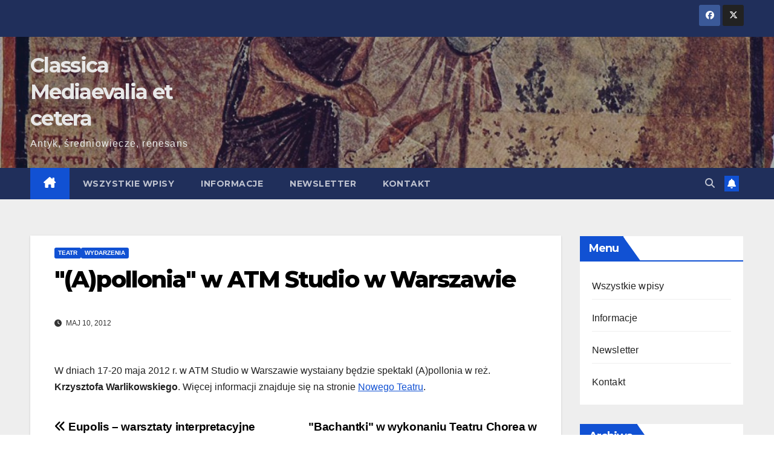

--- FILE ---
content_type: text/html; charset=UTF-8
request_url: https://classica-mediaevalia.pl/2012/05/10/apollonia-w-atm-studio-w-warszawie/
body_size: 13785
content:
<!DOCTYPE html>
<html dir="ltr" lang="pl-PL" prefix="og: https://ogp.me/ns#">
<head>
<meta charset="UTF-8">
<meta name="viewport" content="width=device-width, initial-scale=1">
<link rel="profile" href="http://gmpg.org/xfn/11">
<title>&quot;(A)pollonia&quot; w ATM Studio w Warszawie | Classica Mediaevalia et cetera</title>
	<style>img:is([sizes="auto" i], [sizes^="auto," i]) { contain-intrinsic-size: 3000px 1500px }</style>
	
		<!-- All in One SEO 4.9.0 - aioseo.com -->
	<meta name="robots" content="max-image-preview:large" />
	<meta name="author" content="Rafał Rosół"/>
	<meta name="google-site-verification" content="GpcovPRYMT35CqHvebC5cLQ_uQLDVIwLkmHYU2W-WxE" />
	<meta name="keywords" content="dramatica,recepcja antyku" />
	<link rel="canonical" href="https://classica-mediaevalia.pl/2012/05/10/apollonia-w-atm-studio-w-warszawie/" />
	<meta name="generator" content="All in One SEO (AIOSEO) 4.9.0" />
		<meta property="og:locale" content="pl_PL" />
		<meta property="og:site_name" content="Classica Mediaevalia et cetera" />
		<meta property="og:type" content="article" />
		<meta property="og:title" content="&quot;(A)pollonia&quot; w ATM Studio w Warszawie | Classica Mediaevalia et cetera" />
		<meta property="og:url" content="https://classica-mediaevalia.pl/2012/05/10/apollonia-w-atm-studio-w-warszawie/" />
		<meta property="og:image" content="https://classica-mediaevalia.pl/wp-content/uploads/sites/9/2020/09/cropped-LogoCMEtcIcon.png" />
		<meta property="og:image:secure_url" content="https://classica-mediaevalia.pl/wp-content/uploads/sites/9/2020/09/cropped-LogoCMEtcIcon.png" />
		<meta property="og:image:width" content="512" />
		<meta property="og:image:height" content="512" />
		<meta property="article:tag" content="dramatica" />
		<meta property="article:tag" content="recepcja antyku" />
		<meta property="article:tag" content="teatr" />
		<meta property="article:tag" content="wydarzenia" />
		<meta property="article:published_time" content="2012-05-10T08:00:24+00:00" />
		<meta property="article:modified_time" content="2012-05-10T08:00:24+00:00" />
		<meta property="article:publisher" content="https://www.facebook.com/CMetc/" />
		<meta name="twitter:card" content="summary_large_image" />
		<meta name="twitter:site" content="@cmetc" />
		<meta name="twitter:title" content="&quot;(A)pollonia&quot; w ATM Studio w Warszawie | Classica Mediaevalia et cetera" />
		<meta name="twitter:image" content="https://classica-mediaevalia.pl/wp-content/uploads/sites/9/2020/09/cropped-LogoCMEtcIcon.png" />
		<script type="application/ld+json" class="aioseo-schema">
			{"@context":"https:\/\/schema.org","@graph":[{"@type":"Article","@id":"https:\/\/classica-mediaevalia.pl\/2012\/05\/10\/apollonia-w-atm-studio-w-warszawie\/#article","name":"\"(A)pollonia\" w ATM Studio w Warszawie | Classica Mediaevalia et cetera","headline":"&quot;(A)pollonia&quot; w ATM Studio w Warszawie","author":{"@id":"https:\/\/classica-mediaevalia.pl\/author\/rrosol\/#author"},"publisher":{"@id":"https:\/\/classica-mediaevalia.pl\/#organization"},"image":{"@type":"ImageObject","url":"https:\/\/classica-mediaevalia.pl\/wp-content\/uploads\/sites\/9\/2020\/09\/LogoCMEtc1no.png","@id":"https:\/\/classica-mediaevalia.pl\/#articleImage","width":750,"height":266},"datePublished":"2012-05-10T10:00:24+02:00","dateModified":"2012-05-10T10:00:24+02:00","inLanguage":"pl-PL","mainEntityOfPage":{"@id":"https:\/\/classica-mediaevalia.pl\/2012\/05\/10\/apollonia-w-atm-studio-w-warszawie\/#webpage"},"isPartOf":{"@id":"https:\/\/classica-mediaevalia.pl\/2012\/05\/10\/apollonia-w-atm-studio-w-warszawie\/#webpage"},"articleSection":"Teatr, Wydarzenia, Dramatica, Recepcja antyku"},{"@type":"BreadcrumbList","@id":"https:\/\/classica-mediaevalia.pl\/2012\/05\/10\/apollonia-w-atm-studio-w-warszawie\/#breadcrumblist","itemListElement":[{"@type":"ListItem","@id":"https:\/\/classica-mediaevalia.pl#listItem","position":1,"name":"Home","item":"https:\/\/classica-mediaevalia.pl","nextItem":{"@type":"ListItem","@id":"https:\/\/classica-mediaevalia.pl\/category\/wydarzenia\/#listItem","name":"Wydarzenia"}},{"@type":"ListItem","@id":"https:\/\/classica-mediaevalia.pl\/category\/wydarzenia\/#listItem","position":2,"name":"Wydarzenia","item":"https:\/\/classica-mediaevalia.pl\/category\/wydarzenia\/","nextItem":{"@type":"ListItem","@id":"https:\/\/classica-mediaevalia.pl\/category\/wydarzenia\/teatr\/#listItem","name":"Teatr"},"previousItem":{"@type":"ListItem","@id":"https:\/\/classica-mediaevalia.pl#listItem","name":"Home"}},{"@type":"ListItem","@id":"https:\/\/classica-mediaevalia.pl\/category\/wydarzenia\/teatr\/#listItem","position":3,"name":"Teatr","item":"https:\/\/classica-mediaevalia.pl\/category\/wydarzenia\/teatr\/","nextItem":{"@type":"ListItem","@id":"https:\/\/classica-mediaevalia.pl\/2012\/05\/10\/apollonia-w-atm-studio-w-warszawie\/#listItem","name":"&quot;(A)pollonia&quot; w ATM Studio w Warszawie"},"previousItem":{"@type":"ListItem","@id":"https:\/\/classica-mediaevalia.pl\/category\/wydarzenia\/#listItem","name":"Wydarzenia"}},{"@type":"ListItem","@id":"https:\/\/classica-mediaevalia.pl\/2012\/05\/10\/apollonia-w-atm-studio-w-warszawie\/#listItem","position":4,"name":"&quot;(A)pollonia&quot; w ATM Studio w Warszawie","previousItem":{"@type":"ListItem","@id":"https:\/\/classica-mediaevalia.pl\/category\/wydarzenia\/teatr\/#listItem","name":"Teatr"}}]},{"@type":"Organization","@id":"https:\/\/classica-mediaevalia.pl\/#organization","name":"Classica, Mediaevalia et cetera","description":"Antyk, \u015bredniowiecze, renesans","url":"https:\/\/classica-mediaevalia.pl\/","logo":{"@type":"ImageObject","url":"https:\/\/classica-mediaevalia.pl\/wp-content\/uploads\/sites\/9\/2020\/09\/LogoCMEtc1no.png","@id":"https:\/\/classica-mediaevalia.pl\/2012\/05\/10\/apollonia-w-atm-studio-w-warszawie\/#organizationLogo","width":750,"height":266},"image":{"@id":"https:\/\/classica-mediaevalia.pl\/2012\/05\/10\/apollonia-w-atm-studio-w-warszawie\/#organizationLogo"}},{"@type":"Person","@id":"https:\/\/classica-mediaevalia.pl\/author\/rrosol\/#author","url":"https:\/\/classica-mediaevalia.pl\/author\/rrosol\/","name":"Rafa\u0142 Ros\u00f3\u0142","image":{"@type":"ImageObject","@id":"https:\/\/classica-mediaevalia.pl\/2012\/05\/10\/apollonia-w-atm-studio-w-warszawie\/#authorImage","url":"https:\/\/secure.gravatar.com\/avatar\/c76a9299f2bb3b40f36ff144e314033baeb750b174a54ca5c2611cd1760968b4?s=96&d=mm&r=g","width":96,"height":96,"caption":"Rafa\u0142 Ros\u00f3\u0142"}},{"@type":"WebPage","@id":"https:\/\/classica-mediaevalia.pl\/2012\/05\/10\/apollonia-w-atm-studio-w-warszawie\/#webpage","url":"https:\/\/classica-mediaevalia.pl\/2012\/05\/10\/apollonia-w-atm-studio-w-warszawie\/","name":"\"(A)pollonia\" w ATM Studio w Warszawie | Classica Mediaevalia et cetera","inLanguage":"pl-PL","isPartOf":{"@id":"https:\/\/classica-mediaevalia.pl\/#website"},"breadcrumb":{"@id":"https:\/\/classica-mediaevalia.pl\/2012\/05\/10\/apollonia-w-atm-studio-w-warszawie\/#breadcrumblist"},"author":{"@id":"https:\/\/classica-mediaevalia.pl\/author\/rrosol\/#author"},"creator":{"@id":"https:\/\/classica-mediaevalia.pl\/author\/rrosol\/#author"},"datePublished":"2012-05-10T10:00:24+02:00","dateModified":"2012-05-10T10:00:24+02:00"},{"@type":"WebSite","@id":"https:\/\/classica-mediaevalia.pl\/#website","url":"https:\/\/classica-mediaevalia.pl\/","name":"Classica Mediaevalia et cetera","description":"Antyk, \u015bredniowiecze, renesans","inLanguage":"pl-PL","publisher":{"@id":"https:\/\/classica-mediaevalia.pl\/#organization"}}]}
		</script>
		<!-- All in One SEO -->

<link rel='dns-prefetch' href='//fonts.googleapis.com' />
<link rel="alternate" type="application/rss+xml" title="Classica Mediaevalia et cetera &raquo; Kanał z wpisami" href="https://classica-mediaevalia.pl/feed/" />
<link rel="alternate" type="application/rss+xml" title="Classica Mediaevalia et cetera &raquo; Kanał z komentarzami" href="https://classica-mediaevalia.pl/comments/feed/" />
<script>
window._wpemojiSettings = {"baseUrl":"https:\/\/s.w.org\/images\/core\/emoji\/16.0.1\/72x72\/","ext":".png","svgUrl":"https:\/\/s.w.org\/images\/core\/emoji\/16.0.1\/svg\/","svgExt":".svg","source":{"concatemoji":"https:\/\/classica-mediaevalia.pl\/wp-includes\/js\/wp-emoji-release.min.js?ver=6.8.3"}};
/*! This file is auto-generated */
!function(s,n){var o,i,e;function c(e){try{var t={supportTests:e,timestamp:(new Date).valueOf()};sessionStorage.setItem(o,JSON.stringify(t))}catch(e){}}function p(e,t,n){e.clearRect(0,0,e.canvas.width,e.canvas.height),e.fillText(t,0,0);var t=new Uint32Array(e.getImageData(0,0,e.canvas.width,e.canvas.height).data),a=(e.clearRect(0,0,e.canvas.width,e.canvas.height),e.fillText(n,0,0),new Uint32Array(e.getImageData(0,0,e.canvas.width,e.canvas.height).data));return t.every(function(e,t){return e===a[t]})}function u(e,t){e.clearRect(0,0,e.canvas.width,e.canvas.height),e.fillText(t,0,0);for(var n=e.getImageData(16,16,1,1),a=0;a<n.data.length;a++)if(0!==n.data[a])return!1;return!0}function f(e,t,n,a){switch(t){case"flag":return n(e,"\ud83c\udff3\ufe0f\u200d\u26a7\ufe0f","\ud83c\udff3\ufe0f\u200b\u26a7\ufe0f")?!1:!n(e,"\ud83c\udde8\ud83c\uddf6","\ud83c\udde8\u200b\ud83c\uddf6")&&!n(e,"\ud83c\udff4\udb40\udc67\udb40\udc62\udb40\udc65\udb40\udc6e\udb40\udc67\udb40\udc7f","\ud83c\udff4\u200b\udb40\udc67\u200b\udb40\udc62\u200b\udb40\udc65\u200b\udb40\udc6e\u200b\udb40\udc67\u200b\udb40\udc7f");case"emoji":return!a(e,"\ud83e\udedf")}return!1}function g(e,t,n,a){var r="undefined"!=typeof WorkerGlobalScope&&self instanceof WorkerGlobalScope?new OffscreenCanvas(300,150):s.createElement("canvas"),o=r.getContext("2d",{willReadFrequently:!0}),i=(o.textBaseline="top",o.font="600 32px Arial",{});return e.forEach(function(e){i[e]=t(o,e,n,a)}),i}function t(e){var t=s.createElement("script");t.src=e,t.defer=!0,s.head.appendChild(t)}"undefined"!=typeof Promise&&(o="wpEmojiSettingsSupports",i=["flag","emoji"],n.supports={everything:!0,everythingExceptFlag:!0},e=new Promise(function(e){s.addEventListener("DOMContentLoaded",e,{once:!0})}),new Promise(function(t){var n=function(){try{var e=JSON.parse(sessionStorage.getItem(o));if("object"==typeof e&&"number"==typeof e.timestamp&&(new Date).valueOf()<e.timestamp+604800&&"object"==typeof e.supportTests)return e.supportTests}catch(e){}return null}();if(!n){if("undefined"!=typeof Worker&&"undefined"!=typeof OffscreenCanvas&&"undefined"!=typeof URL&&URL.createObjectURL&&"undefined"!=typeof Blob)try{var e="postMessage("+g.toString()+"("+[JSON.stringify(i),f.toString(),p.toString(),u.toString()].join(",")+"));",a=new Blob([e],{type:"text/javascript"}),r=new Worker(URL.createObjectURL(a),{name:"wpTestEmojiSupports"});return void(r.onmessage=function(e){c(n=e.data),r.terminate(),t(n)})}catch(e){}c(n=g(i,f,p,u))}t(n)}).then(function(e){for(var t in e)n.supports[t]=e[t],n.supports.everything=n.supports.everything&&n.supports[t],"flag"!==t&&(n.supports.everythingExceptFlag=n.supports.everythingExceptFlag&&n.supports[t]);n.supports.everythingExceptFlag=n.supports.everythingExceptFlag&&!n.supports.flag,n.DOMReady=!1,n.readyCallback=function(){n.DOMReady=!0}}).then(function(){return e}).then(function(){var e;n.supports.everything||(n.readyCallback(),(e=n.source||{}).concatemoji?t(e.concatemoji):e.wpemoji&&e.twemoji&&(t(e.twemoji),t(e.wpemoji)))}))}((window,document),window._wpemojiSettings);
</script>
<style id='wp-emoji-styles-inline-css'>

	img.wp-smiley, img.emoji {
		display: inline !important;
		border: none !important;
		box-shadow: none !important;
		height: 1em !important;
		width: 1em !important;
		margin: 0 0.07em !important;
		vertical-align: -0.1em !important;
		background: none !important;
		padding: 0 !important;
	}
</style>
<link rel='stylesheet' id='wp-block-library-css' href='https://classica-mediaevalia.pl/wp-includes/css/dist/block-library/style.min.css?ver=6.8.3' media='all' />
<style id='wp-block-library-theme-inline-css'>
.wp-block-audio :where(figcaption){color:#555;font-size:13px;text-align:center}.is-dark-theme .wp-block-audio :where(figcaption){color:#ffffffa6}.wp-block-audio{margin:0 0 1em}.wp-block-code{border:1px solid #ccc;border-radius:4px;font-family:Menlo,Consolas,monaco,monospace;padding:.8em 1em}.wp-block-embed :where(figcaption){color:#555;font-size:13px;text-align:center}.is-dark-theme .wp-block-embed :where(figcaption){color:#ffffffa6}.wp-block-embed{margin:0 0 1em}.blocks-gallery-caption{color:#555;font-size:13px;text-align:center}.is-dark-theme .blocks-gallery-caption{color:#ffffffa6}:root :where(.wp-block-image figcaption){color:#555;font-size:13px;text-align:center}.is-dark-theme :root :where(.wp-block-image figcaption){color:#ffffffa6}.wp-block-image{margin:0 0 1em}.wp-block-pullquote{border-bottom:4px solid;border-top:4px solid;color:currentColor;margin-bottom:1.75em}.wp-block-pullquote cite,.wp-block-pullquote footer,.wp-block-pullquote__citation{color:currentColor;font-size:.8125em;font-style:normal;text-transform:uppercase}.wp-block-quote{border-left:.25em solid;margin:0 0 1.75em;padding-left:1em}.wp-block-quote cite,.wp-block-quote footer{color:currentColor;font-size:.8125em;font-style:normal;position:relative}.wp-block-quote:where(.has-text-align-right){border-left:none;border-right:.25em solid;padding-left:0;padding-right:1em}.wp-block-quote:where(.has-text-align-center){border:none;padding-left:0}.wp-block-quote.is-large,.wp-block-quote.is-style-large,.wp-block-quote:where(.is-style-plain){border:none}.wp-block-search .wp-block-search__label{font-weight:700}.wp-block-search__button{border:1px solid #ccc;padding:.375em .625em}:where(.wp-block-group.has-background){padding:1.25em 2.375em}.wp-block-separator.has-css-opacity{opacity:.4}.wp-block-separator{border:none;border-bottom:2px solid;margin-left:auto;margin-right:auto}.wp-block-separator.has-alpha-channel-opacity{opacity:1}.wp-block-separator:not(.is-style-wide):not(.is-style-dots){width:100px}.wp-block-separator.has-background:not(.is-style-dots){border-bottom:none;height:1px}.wp-block-separator.has-background:not(.is-style-wide):not(.is-style-dots){height:2px}.wp-block-table{margin:0 0 1em}.wp-block-table td,.wp-block-table th{word-break:normal}.wp-block-table :where(figcaption){color:#555;font-size:13px;text-align:center}.is-dark-theme .wp-block-table :where(figcaption){color:#ffffffa6}.wp-block-video :where(figcaption){color:#555;font-size:13px;text-align:center}.is-dark-theme .wp-block-video :where(figcaption){color:#ffffffa6}.wp-block-video{margin:0 0 1em}:root :where(.wp-block-template-part.has-background){margin-bottom:0;margin-top:0;padding:1.25em 2.375em}
</style>
<style id='classic-theme-styles-inline-css'>
/*! This file is auto-generated */
.wp-block-button__link{color:#fff;background-color:#32373c;border-radius:9999px;box-shadow:none;text-decoration:none;padding:calc(.667em + 2px) calc(1.333em + 2px);font-size:1.125em}.wp-block-file__button{background:#32373c;color:#fff;text-decoration:none}
</style>
<link rel='stylesheet' id='aioseo/css/src/vue/standalone/blocks/table-of-contents/global.scss-css' href='https://classica-mediaevalia.pl/wp-content/plugins/all-in-one-seo-pack/dist/Lite/assets/css/table-of-contents/global.e90f6d47.css?ver=4.9.0' media='all' />
<style id='global-styles-inline-css'>
:root{--wp--preset--aspect-ratio--square: 1;--wp--preset--aspect-ratio--4-3: 4/3;--wp--preset--aspect-ratio--3-4: 3/4;--wp--preset--aspect-ratio--3-2: 3/2;--wp--preset--aspect-ratio--2-3: 2/3;--wp--preset--aspect-ratio--16-9: 16/9;--wp--preset--aspect-ratio--9-16: 9/16;--wp--preset--color--black: #000000;--wp--preset--color--cyan-bluish-gray: #abb8c3;--wp--preset--color--white: #ffffff;--wp--preset--color--pale-pink: #f78da7;--wp--preset--color--vivid-red: #cf2e2e;--wp--preset--color--luminous-vivid-orange: #ff6900;--wp--preset--color--luminous-vivid-amber: #fcb900;--wp--preset--color--light-green-cyan: #7bdcb5;--wp--preset--color--vivid-green-cyan: #00d084;--wp--preset--color--pale-cyan-blue: #8ed1fc;--wp--preset--color--vivid-cyan-blue: #0693e3;--wp--preset--color--vivid-purple: #9b51e0;--wp--preset--gradient--vivid-cyan-blue-to-vivid-purple: linear-gradient(135deg,rgba(6,147,227,1) 0%,rgb(155,81,224) 100%);--wp--preset--gradient--light-green-cyan-to-vivid-green-cyan: linear-gradient(135deg,rgb(122,220,180) 0%,rgb(0,208,130) 100%);--wp--preset--gradient--luminous-vivid-amber-to-luminous-vivid-orange: linear-gradient(135deg,rgba(252,185,0,1) 0%,rgba(255,105,0,1) 100%);--wp--preset--gradient--luminous-vivid-orange-to-vivid-red: linear-gradient(135deg,rgba(255,105,0,1) 0%,rgb(207,46,46) 100%);--wp--preset--gradient--very-light-gray-to-cyan-bluish-gray: linear-gradient(135deg,rgb(238,238,238) 0%,rgb(169,184,195) 100%);--wp--preset--gradient--cool-to-warm-spectrum: linear-gradient(135deg,rgb(74,234,220) 0%,rgb(151,120,209) 20%,rgb(207,42,186) 40%,rgb(238,44,130) 60%,rgb(251,105,98) 80%,rgb(254,248,76) 100%);--wp--preset--gradient--blush-light-purple: linear-gradient(135deg,rgb(255,206,236) 0%,rgb(152,150,240) 100%);--wp--preset--gradient--blush-bordeaux: linear-gradient(135deg,rgb(254,205,165) 0%,rgb(254,45,45) 50%,rgb(107,0,62) 100%);--wp--preset--gradient--luminous-dusk: linear-gradient(135deg,rgb(255,203,112) 0%,rgb(199,81,192) 50%,rgb(65,88,208) 100%);--wp--preset--gradient--pale-ocean: linear-gradient(135deg,rgb(255,245,203) 0%,rgb(182,227,212) 50%,rgb(51,167,181) 100%);--wp--preset--gradient--electric-grass: linear-gradient(135deg,rgb(202,248,128) 0%,rgb(113,206,126) 100%);--wp--preset--gradient--midnight: linear-gradient(135deg,rgb(2,3,129) 0%,rgb(40,116,252) 100%);--wp--preset--font-size--small: 13px;--wp--preset--font-size--medium: 20px;--wp--preset--font-size--large: 36px;--wp--preset--font-size--x-large: 42px;--wp--preset--spacing--20: 0.44rem;--wp--preset--spacing--30: 0.67rem;--wp--preset--spacing--40: 1rem;--wp--preset--spacing--50: 1.5rem;--wp--preset--spacing--60: 2.25rem;--wp--preset--spacing--70: 3.38rem;--wp--preset--spacing--80: 5.06rem;--wp--preset--shadow--natural: 6px 6px 9px rgba(0, 0, 0, 0.2);--wp--preset--shadow--deep: 12px 12px 50px rgba(0, 0, 0, 0.4);--wp--preset--shadow--sharp: 6px 6px 0px rgba(0, 0, 0, 0.2);--wp--preset--shadow--outlined: 6px 6px 0px -3px rgba(255, 255, 255, 1), 6px 6px rgba(0, 0, 0, 1);--wp--preset--shadow--crisp: 6px 6px 0px rgba(0, 0, 0, 1);}:root :where(.is-layout-flow) > :first-child{margin-block-start: 0;}:root :where(.is-layout-flow) > :last-child{margin-block-end: 0;}:root :where(.is-layout-flow) > *{margin-block-start: 24px;margin-block-end: 0;}:root :where(.is-layout-constrained) > :first-child{margin-block-start: 0;}:root :where(.is-layout-constrained) > :last-child{margin-block-end: 0;}:root :where(.is-layout-constrained) > *{margin-block-start: 24px;margin-block-end: 0;}:root :where(.is-layout-flex){gap: 24px;}:root :where(.is-layout-grid){gap: 24px;}body .is-layout-flex{display: flex;}.is-layout-flex{flex-wrap: wrap;align-items: center;}.is-layout-flex > :is(*, div){margin: 0;}body .is-layout-grid{display: grid;}.is-layout-grid > :is(*, div){margin: 0;}.has-black-color{color: var(--wp--preset--color--black) !important;}.has-cyan-bluish-gray-color{color: var(--wp--preset--color--cyan-bluish-gray) !important;}.has-white-color{color: var(--wp--preset--color--white) !important;}.has-pale-pink-color{color: var(--wp--preset--color--pale-pink) !important;}.has-vivid-red-color{color: var(--wp--preset--color--vivid-red) !important;}.has-luminous-vivid-orange-color{color: var(--wp--preset--color--luminous-vivid-orange) !important;}.has-luminous-vivid-amber-color{color: var(--wp--preset--color--luminous-vivid-amber) !important;}.has-light-green-cyan-color{color: var(--wp--preset--color--light-green-cyan) !important;}.has-vivid-green-cyan-color{color: var(--wp--preset--color--vivid-green-cyan) !important;}.has-pale-cyan-blue-color{color: var(--wp--preset--color--pale-cyan-blue) !important;}.has-vivid-cyan-blue-color{color: var(--wp--preset--color--vivid-cyan-blue) !important;}.has-vivid-purple-color{color: var(--wp--preset--color--vivid-purple) !important;}.has-black-background-color{background-color: var(--wp--preset--color--black) !important;}.has-cyan-bluish-gray-background-color{background-color: var(--wp--preset--color--cyan-bluish-gray) !important;}.has-white-background-color{background-color: var(--wp--preset--color--white) !important;}.has-pale-pink-background-color{background-color: var(--wp--preset--color--pale-pink) !important;}.has-vivid-red-background-color{background-color: var(--wp--preset--color--vivid-red) !important;}.has-luminous-vivid-orange-background-color{background-color: var(--wp--preset--color--luminous-vivid-orange) !important;}.has-luminous-vivid-amber-background-color{background-color: var(--wp--preset--color--luminous-vivid-amber) !important;}.has-light-green-cyan-background-color{background-color: var(--wp--preset--color--light-green-cyan) !important;}.has-vivid-green-cyan-background-color{background-color: var(--wp--preset--color--vivid-green-cyan) !important;}.has-pale-cyan-blue-background-color{background-color: var(--wp--preset--color--pale-cyan-blue) !important;}.has-vivid-cyan-blue-background-color{background-color: var(--wp--preset--color--vivid-cyan-blue) !important;}.has-vivid-purple-background-color{background-color: var(--wp--preset--color--vivid-purple) !important;}.has-black-border-color{border-color: var(--wp--preset--color--black) !important;}.has-cyan-bluish-gray-border-color{border-color: var(--wp--preset--color--cyan-bluish-gray) !important;}.has-white-border-color{border-color: var(--wp--preset--color--white) !important;}.has-pale-pink-border-color{border-color: var(--wp--preset--color--pale-pink) !important;}.has-vivid-red-border-color{border-color: var(--wp--preset--color--vivid-red) !important;}.has-luminous-vivid-orange-border-color{border-color: var(--wp--preset--color--luminous-vivid-orange) !important;}.has-luminous-vivid-amber-border-color{border-color: var(--wp--preset--color--luminous-vivid-amber) !important;}.has-light-green-cyan-border-color{border-color: var(--wp--preset--color--light-green-cyan) !important;}.has-vivid-green-cyan-border-color{border-color: var(--wp--preset--color--vivid-green-cyan) !important;}.has-pale-cyan-blue-border-color{border-color: var(--wp--preset--color--pale-cyan-blue) !important;}.has-vivid-cyan-blue-border-color{border-color: var(--wp--preset--color--vivid-cyan-blue) !important;}.has-vivid-purple-border-color{border-color: var(--wp--preset--color--vivid-purple) !important;}.has-vivid-cyan-blue-to-vivid-purple-gradient-background{background: var(--wp--preset--gradient--vivid-cyan-blue-to-vivid-purple) !important;}.has-light-green-cyan-to-vivid-green-cyan-gradient-background{background: var(--wp--preset--gradient--light-green-cyan-to-vivid-green-cyan) !important;}.has-luminous-vivid-amber-to-luminous-vivid-orange-gradient-background{background: var(--wp--preset--gradient--luminous-vivid-amber-to-luminous-vivid-orange) !important;}.has-luminous-vivid-orange-to-vivid-red-gradient-background{background: var(--wp--preset--gradient--luminous-vivid-orange-to-vivid-red) !important;}.has-very-light-gray-to-cyan-bluish-gray-gradient-background{background: var(--wp--preset--gradient--very-light-gray-to-cyan-bluish-gray) !important;}.has-cool-to-warm-spectrum-gradient-background{background: var(--wp--preset--gradient--cool-to-warm-spectrum) !important;}.has-blush-light-purple-gradient-background{background: var(--wp--preset--gradient--blush-light-purple) !important;}.has-blush-bordeaux-gradient-background{background: var(--wp--preset--gradient--blush-bordeaux) !important;}.has-luminous-dusk-gradient-background{background: var(--wp--preset--gradient--luminous-dusk) !important;}.has-pale-ocean-gradient-background{background: var(--wp--preset--gradient--pale-ocean) !important;}.has-electric-grass-gradient-background{background: var(--wp--preset--gradient--electric-grass) !important;}.has-midnight-gradient-background{background: var(--wp--preset--gradient--midnight) !important;}.has-small-font-size{font-size: var(--wp--preset--font-size--small) !important;}.has-medium-font-size{font-size: var(--wp--preset--font-size--medium) !important;}.has-large-font-size{font-size: var(--wp--preset--font-size--large) !important;}.has-x-large-font-size{font-size: var(--wp--preset--font-size--x-large) !important;}
:root :where(.wp-block-pullquote){font-size: 1.5em;line-height: 1.6;}
</style>
<link rel='stylesheet' id='contact-form-7-css' href='https://classica-mediaevalia.pl/wp-content/plugins/contact-form-7/includes/css/styles.css?ver=6.1.3' media='all' />
<link rel='stylesheet' id='newsup-fonts-css' href='//fonts.googleapis.com/css?family=Montserrat%3A400%2C500%2C700%2C800%7CWork%2BSans%3A300%2C400%2C500%2C600%2C700%2C800%2C900%26display%3Dswap&#038;subset=latin%2Clatin-ext' media='all' />
<link rel='stylesheet' id='bootstrap-css' href='https://classica-mediaevalia.pl/wp-content/themes/newsup/css/bootstrap.css?ver=6.8.3' media='all' />
<link rel='stylesheet' id='newsup-style-css' href='https://classica-mediaevalia.pl/wp-content/themes/newsup/style.css?ver=6.8.3' media='all' />
<link rel='stylesheet' id='newsup-default-css' href='https://classica-mediaevalia.pl/wp-content/themes/newsup/css/colors/default.css?ver=6.8.3' media='all' />
<link rel='stylesheet' id='font-awesome-5-all-css' href='https://classica-mediaevalia.pl/wp-content/themes/newsup/css/font-awesome/css/all.min.css?ver=6.8.3' media='all' />
<link rel='stylesheet' id='font-awesome-4-shim-css' href='https://classica-mediaevalia.pl/wp-content/themes/newsup/css/font-awesome/css/v4-shims.min.css?ver=6.8.3' media='all' />
<link rel='stylesheet' id='owl-carousel-css' href='https://classica-mediaevalia.pl/wp-content/themes/newsup/css/owl.carousel.css?ver=6.8.3' media='all' />
<link rel='stylesheet' id='smartmenus-css' href='https://classica-mediaevalia.pl/wp-content/themes/newsup/css/jquery.smartmenus.bootstrap.css?ver=6.8.3' media='all' />
<link rel='stylesheet' id='newsup-custom-css-css' href='https://classica-mediaevalia.pl/wp-content/themes/newsup/inc/ansar/customize/css/customizer.css?ver=1.0' media='all' />
<link rel='stylesheet' id='newsletter-css' href='https://classica-mediaevalia.pl/wp-content/plugins/newsletter/style.css?ver=9.0.7' media='all' />
<link rel='stylesheet' id='zotpress.shortcode.min.css-css' href='https://classica-mediaevalia.pl/wp-content/plugins/zotpress/css/zotpress.shortcode.min.css?ver=7.4' media='all' />
<script src="https://classica-mediaevalia.pl/wp-includes/js/jquery/jquery.min.js?ver=3.7.1" id="jquery-core-js"></script>
<script src="https://classica-mediaevalia.pl/wp-includes/js/jquery/jquery-migrate.min.js?ver=3.4.1" id="jquery-migrate-js"></script>
<script src="https://classica-mediaevalia.pl/wp-content/themes/newsup/js/navigation.js?ver=6.8.3" id="newsup-navigation-js"></script>
<script src="https://classica-mediaevalia.pl/wp-content/themes/newsup/js/bootstrap.js?ver=6.8.3" id="bootstrap-js"></script>
<script src="https://classica-mediaevalia.pl/wp-content/themes/newsup/js/owl.carousel.min.js?ver=6.8.3" id="owl-carousel-min-js"></script>
<script src="https://classica-mediaevalia.pl/wp-content/themes/newsup/js/jquery.smartmenus.js?ver=6.8.3" id="smartmenus-js-js"></script>
<script src="https://classica-mediaevalia.pl/wp-content/themes/newsup/js/jquery.smartmenus.bootstrap.js?ver=6.8.3" id="bootstrap-smartmenus-js-js"></script>
<script src="https://classica-mediaevalia.pl/wp-content/themes/newsup/js/jquery.marquee.js?ver=6.8.3" id="newsup-marquee-js-js"></script>
<script src="https://classica-mediaevalia.pl/wp-content/themes/newsup/js/main.js?ver=6.8.3" id="newsup-main-js-js"></script>
<link rel="https://api.w.org/" href="https://classica-mediaevalia.pl/wp-json/" /><link rel="alternate" title="JSON" type="application/json" href="https://classica-mediaevalia.pl/wp-json/wp/v2/posts/8339" /><link rel="EditURI" type="application/rsd+xml" title="RSD" href="https://classica-mediaevalia.pl/xmlrpc.php?rsd" />
<meta name="generator" content="WordPress 6.8.3" />
<link rel='shortlink' href='https://classica-mediaevalia.pl/?p=8339' />
<link rel="alternate" title="oEmbed (JSON)" type="application/json+oembed" href="https://classica-mediaevalia.pl/wp-json/oembed/1.0/embed?url=https%3A%2F%2Fclassica-mediaevalia.pl%2F2012%2F05%2F10%2Fapollonia-w-atm-studio-w-warszawie%2F" />
<link rel="alternate" title="oEmbed (XML)" type="text/xml+oembed" href="https://classica-mediaevalia.pl/wp-json/oembed/1.0/embed?url=https%3A%2F%2Fclassica-mediaevalia.pl%2F2012%2F05%2F10%2Fapollonia-w-atm-studio-w-warszawie%2F&#038;format=xml" />
 
<style type="text/css" id="custom-background-css">
    .wrapper { background-color: #eee; }
</style>
<meta name="generator" content="Elementor 3.33.0; features: additional_custom_breakpoints; settings: css_print_method-external, google_font-enabled, font_display-auto">
			<style>
				.e-con.e-parent:nth-of-type(n+4):not(.e-lazyloaded):not(.e-no-lazyload),
				.e-con.e-parent:nth-of-type(n+4):not(.e-lazyloaded):not(.e-no-lazyload) * {
					background-image: none !important;
				}
				@media screen and (max-height: 1024px) {
					.e-con.e-parent:nth-of-type(n+3):not(.e-lazyloaded):not(.e-no-lazyload),
					.e-con.e-parent:nth-of-type(n+3):not(.e-lazyloaded):not(.e-no-lazyload) * {
						background-image: none !important;
					}
				}
				@media screen and (max-height: 640px) {
					.e-con.e-parent:nth-of-type(n+2):not(.e-lazyloaded):not(.e-no-lazyload),
					.e-con.e-parent:nth-of-type(n+2):not(.e-lazyloaded):not(.e-no-lazyload) * {
						background-image: none !important;
					}
				}
			</style>
			    <style type="text/css">
            body .site-title a,
        body .site-description {
            color: #e8e8e8;
        }

        .site-branding-text .site-title a {
                font-size: 34px;
            }

            @media only screen and (max-width: 640px) {
                .site-branding-text .site-title a {
                    font-size: 40px;

                }
            }

            @media only screen and (max-width: 375px) {
                .site-branding-text .site-title a {
                    font-size: 32px;

                }
            }

        </style>
    <link rel="icon" href="https://classica-mediaevalia.pl/wp-content/uploads/sites/9/2020/09/cropped-LogoCMEtcIcon-32x32.png" sizes="32x32" />
<link rel="icon" href="https://classica-mediaevalia.pl/wp-content/uploads/sites/9/2020/09/cropped-LogoCMEtcIcon-192x192.png" sizes="192x192" />
<link rel="apple-touch-icon" href="https://classica-mediaevalia.pl/wp-content/uploads/sites/9/2020/09/cropped-LogoCMEtcIcon-180x180.png" />
<meta name="msapplication-TileImage" content="https://classica-mediaevalia.pl/wp-content/uploads/sites/9/2020/09/cropped-LogoCMEtcIcon-270x270.png" />
</head>
<body class="wp-singular post-template-default single single-post postid-8339 single-format-standard wp-embed-responsive wp-theme-newsup ta-hide-date-author-in-list elementor-default elementor-kit-27251" >
<div id="page" class="site">
<a class="skip-link screen-reader-text" href="#content">
Skip to content</a>
  <div class="wrapper" id="custom-background-css">
    <header class="mg-headwidget">
      <!--==================== TOP BAR ====================-->
      <div class="mg-head-detail hidden-xs">
    <div class="container-fluid">
        <div class="row align-items-center">
            <div class="col-md-6 col-xs-12">
                <ul class="info-left">
                                    </ul>
            </div>
            <div class="col-md-6 col-xs-12">
                <ul class="mg-social info-right">
                            <li>
            <a  target="_blank"  href="https://www.facebook.com/CMetc/">
                <span class="icon-soci facebook">
                    <i class="fab fa-facebook"></i>
                </span> 
            </a>
        </li>
                <li>
            <a target="_blank" href="https://twitter.com/cmetc">
                <span class="icon-soci x-twitter">
                    <i class="fa-brands fa-x-twitter"></i>
                </span>
            </a>
        </li>
                        </ul>
            </div>
        </div>
    </div>
</div>
      <div class="clearfix"></div>

      
      <div class="mg-nav-widget-area-back" style='background-image: url("https://classica-mediaevalia.pl/wp-content/uploads/sites/9/2020/09/cropped-cmetc.jpg" );'>
                <div class="overlay">
          <div class="inner"  style="background-color:rgba(32,47,91,0.4);" > 
              <div class="container-fluid">
                  <div class="mg-nav-widget-area">
                    <div class="row align-items-center">
                      <div class="col-md-3 text-center-xs">
                        <div class="navbar-header">
                          <div class="site-logo">
                                                      </div>
                          <div class="site-branding-text ">
                                                            <p class="site-title"> <a href="https://classica-mediaevalia.pl/" rel="home">Classica Mediaevalia et cetera</a></p>
                                                            <p class="site-description">Antyk, średniowiecze, renesans</p>
                          </div>    
                        </div>
                      </div>
                                          </div>
                  </div>
              </div>
          </div>
        </div>
      </div>
    <div class="mg-menu-full">
      <nav class="navbar navbar-expand-lg navbar-wp">
        <div class="container-fluid">
          <!-- Right nav -->
          <div class="m-header align-items-center">
                            <a class="mobilehomebtn" href="https://classica-mediaevalia.pl"><span class="fa-solid fa-house-chimney"></span></a>
              <!-- navbar-toggle -->
              <button class="navbar-toggler mx-auto" type="button" data-toggle="collapse" data-target="#navbar-wp" aria-controls="navbarSupportedContent" aria-expanded="false" aria-label="Toggle navigation">
                <span class="burger">
                  <span class="burger-line"></span>
                  <span class="burger-line"></span>
                  <span class="burger-line"></span>
                </span>
              </button>
              <!-- /navbar-toggle -->
                          <div class="dropdown show mg-search-box pr-2">
                <a class="dropdown-toggle msearch ml-auto" href="#" role="button" id="dropdownMenuLink" data-toggle="dropdown" aria-haspopup="true" aria-expanded="false">
                <i class="fas fa-search"></i>
                </a> 
                <div class="dropdown-menu searchinner" aria-labelledby="dropdownMenuLink">
                    <form role="search" method="get" id="searchform" action="https://classica-mediaevalia.pl/">
  <div class="input-group">
    <input type="search" class="form-control" placeholder="Search" value="" name="s" />
    <span class="input-group-btn btn-default">
    <button type="submit" class="btn"> <i class="fas fa-search"></i> </button>
    </span> </div>
</form>                </div>
            </div>
                  <a href="#" target="_blank" class="btn-bell btn-theme mx-2"><i class="fa fa-bell"></i></a>
                      
          </div>
          <!-- /Right nav --> 
          <div class="collapse navbar-collapse" id="navbar-wp">
            <div class="d-md-block">
              <ul id="menu-gorne" class="nav navbar-nav mr-auto "><li class="active home"><a class="homebtn" href="https://classica-mediaevalia.pl"><span class='fa-solid fa-house-chimney'></span></a></li><li id="menu-item-27278" class="menu-item menu-item-type-post_type menu-item-object-page current_page_parent menu-item-27278"><a class="nav-link" title="Wszystkie wpisy" href="https://classica-mediaevalia.pl/wpisy/">Wszystkie wpisy</a></li>
<li id="menu-item-26713" class="menu-item menu-item-type-post_type menu-item-object-page menu-item-26713"><a class="nav-link" title="Informacje" href="https://classica-mediaevalia.pl/informacje/">Informacje</a></li>
<li id="menu-item-26715" class="menu-item menu-item-type-post_type menu-item-object-page menu-item-26715"><a class="nav-link" title="Newsletter" href="https://classica-mediaevalia.pl/newsletter/">Newsletter</a></li>
<li id="menu-item-26693" class="menu-item menu-item-type-post_type menu-item-object-page menu-item-26693"><a class="nav-link" title="Kontakt" href="https://classica-mediaevalia.pl/kontakt/">Kontakt</a></li>
</ul>            </div>      
          </div>
          <!-- Right nav -->
          <div class="desk-header d-lg-flex pl-3 ml-auto my-2 my-lg-0 position-relative align-items-center">
                        <div class="dropdown show mg-search-box pr-2">
                <a class="dropdown-toggle msearch ml-auto" href="#" role="button" id="dropdownMenuLink" data-toggle="dropdown" aria-haspopup="true" aria-expanded="false">
                <i class="fas fa-search"></i>
                </a> 
                <div class="dropdown-menu searchinner" aria-labelledby="dropdownMenuLink">
                    <form role="search" method="get" id="searchform" action="https://classica-mediaevalia.pl/">
  <div class="input-group">
    <input type="search" class="form-control" placeholder="Search" value="" name="s" />
    <span class="input-group-btn btn-default">
    <button type="submit" class="btn"> <i class="fas fa-search"></i> </button>
    </span> </div>
</form>                </div>
            </div>
                  <a href="#" target="_blank" class="btn-bell btn-theme mx-2"><i class="fa fa-bell"></i></a>
                  </div>
          <!-- /Right nav -->
      </div>
      </nav> <!-- /Navigation -->
    </div>
</header>
<div class="clearfix"></div> <!-- =========================
     Page Content Section      
============================== -->
<main id="content" class="single-class content">
  <!--container-->
    <div class="container-fluid">
      <!--row-->
        <div class="row">
                  <div class="col-lg-9 col-md-8">
                                <div class="mg-blog-post-box"> 
                    <div class="mg-header">
                        <div class="mg-blog-category"><a class="newsup-categories category-color-1" href="https://classica-mediaevalia.pl/category/wydarzenia/teatr/" alt="View all posts in Teatr"> 
                                 Teatr
                             </a><a class="newsup-categories category-color-1" href="https://classica-mediaevalia.pl/category/wydarzenia/" alt="View all posts in Wydarzenia"> 
                                 Wydarzenia
                             </a></div>                        <h1 class="title single"> <a title="Permalink to: &quot;(A)pollonia&quot; w ATM Studio w Warszawie">
                            &quot;(A)pollonia&quot; w ATM Studio w Warszawie</a>
                        </h1>
                                                <div class="media mg-info-author-block"> 
                                                        <div class="media-body">
                                                            <span class="mg-blog-date"><i class="fas fa-clock"></i> 
                                    maj 10, 2012                                </span>
                                                        </div>
                        </div>
                                            </div>
                                        <article class="page-content-single small single">
                        <p>W dniach 17-20 maja 2012 r. w ATM Studio w Warszawie wystaiany będzie spektakl (A)pollonia w reż. <strong>Krzysztofa Warlikowskiego</strong>. Więcej informacji znajduje się na stronie <a href="http://www.nowyteatr.org/#/pl/spektakle/kw_apollonia" target="_blank" rel="noopener noreferrer">Nowego Teatru</a>.</p>
                        <div class="clearfix mb-3"></div>
                        
	<nav class="navigation post-navigation" aria-label="Wpisy">
		<h2 class="screen-reader-text">Nawigacja wpisu</h2>
		<div class="nav-links"><div class="nav-previous"><a href="https://classica-mediaevalia.pl/2012/05/09/bachantki-w-wykonaniu-teatru-chorea-w-lodzi-2/" rel="prev">&quot;Bachantki&quot; w wykonaniu Teatru Chorea w Łodzi <div class="fa fa-angle-double-right"></div><span></span></a></div><div class="nav-next"><a href="https://classica-mediaevalia.pl/2012/05/11/eupolis-warsztaty-interpretacyjne/" rel="next"><div class="fa fa-angle-double-left"></div><span></span> Eupolis &#8211; warsztaty interpretacyjne</a></div></div>
	</nav>                                          </article>
                </div>
                    <div class="mg-featured-slider p-3 mb-4">
            <!--Start mg-realated-slider -->
            <!-- mg-sec-title -->
            <div class="mg-sec-title">
                <h4>Powiązane</h4>
            </div>
            <!-- // mg-sec-title -->
            <div class="row">
                <!-- featured_post -->
                                    <!-- blog -->
                    <div class="col-md-4">
                        <div class="mg-blog-post-3 minh back-img mb-md-0 mb-2" 
                                                style="background-image: url('https://classica-mediaevalia.pl/wp-content/uploads/sites/9/2022/01/ERC.png');" >
                            <div class="mg-blog-inner">
                                                                <h4 class="title"> <a href="https://classica-mediaevalia.pl/2022/01/10/dr-pawel-nowakowski-laureatem-erc-starting-grant/" title="Permalink to: Dr Paweł Nowakowski laureatem ERC Starting Grant">
                                  Dr Paweł Nowakowski laureatem ERC Starting Grant</a>
                                 </h4>
                                <div class="mg-blog-meta"> 
                                     
                                </div>   
                            </div>
                        </div>
                    </div>
                    <!-- blog -->
                                        <!-- blog -->
                    <div class="col-md-4">
                        <div class="mg-blog-post-3 minh back-img mb-md-0 mb-2" 
                                                style="background-image: url('https://classica-mediaevalia.pl/wp-content/uploads/sites/9/2013/11/ikona_wydarzenie.png');" >
                            <div class="mg-blog-inner">
                                                                <h4 class="title"> <a href="https://classica-mediaevalia.pl/2019/11/19/wystawa-ksiega-umarlych-papirus-pisarza-aniego/" title="Permalink to: Wystawa: Księga Umarłych. Papirus pisarza Aniego">
                                  Wystawa: Księga Umarłych. Papirus pisarza Aniego</a>
                                 </h4>
                                <div class="mg-blog-meta"> 
                                     
                                </div>   
                            </div>
                        </div>
                    </div>
                    <!-- blog -->
                                        <!-- blog -->
                    <div class="col-md-4">
                        <div class="mg-blog-post-3 minh back-img mb-md-0 mb-2" 
                                                style="background-image: url('https://classica-mediaevalia.pl/wp-content/uploads/sites/9/2013/12/ikona_cfp-e1516649843635.png');" >
                            <div class="mg-blog-inner">
                                                                <h4 class="title"> <a href="https://classica-mediaevalia.pl/2019/06/05/dni-otwarte-szkoly-doktorskiej-anthropos/" title="Permalink to: Dni otwarte Szkoły Doktorskiej Anthropos">
                                  Dni otwarte Szkoły Doktorskiej Anthropos</a>
                                 </h4>
                                <div class="mg-blog-meta"> 
                                     
                                </div>   
                            </div>
                        </div>
                    </div>
                    <!-- blog -->
                                </div> 
        </div>
        <!--End mg-realated-slider -->
                </div>
        <aside class="col-lg-3 col-md-4 sidebar-sticky">
                
<aside id="secondary" class="widget-area" role="complementary">
	<div id="sidebar-right" class="mg-sidebar">
		<div id="nav_menu-6" class="mg-widget widget_nav_menu"><div class="mg-wid-title"><h6 class="wtitle">Menu</h6></div><div class="menu-gorne-container"><ul id="menu-gorne-1" class="menu"><li class="menu-item menu-item-type-post_type menu-item-object-page current_page_parent menu-item-27278"><a href="https://classica-mediaevalia.pl/wpisy/">Wszystkie wpisy</a></li>
<li class="menu-item menu-item-type-post_type menu-item-object-page menu-item-26713"><a href="https://classica-mediaevalia.pl/informacje/">Informacje</a></li>
<li class="menu-item menu-item-type-post_type menu-item-object-page menu-item-26715"><a href="https://classica-mediaevalia.pl/newsletter/">Newsletter</a></li>
<li class="menu-item menu-item-type-post_type menu-item-object-page menu-item-26693"><a href="https://classica-mediaevalia.pl/kontakt/">Kontakt</a></li>
</ul></div></div><div id="archives-6" class="mg-widget widget_archive"><div class="mg-wid-title"><h6 class="wtitle">Archiwa</h6></div>		<label class="screen-reader-text" for="archives-dropdown-6">Archiwa</label>
		<select id="archives-dropdown-6" name="archive-dropdown">
			
			<option value="">Wybierz miesiąc</option>
				<option value='https://classica-mediaevalia.pl/2024/01/'> styczeń 2024 </option>
	<option value='https://classica-mediaevalia.pl/2023/11/'> listopad 2023 </option>
	<option value='https://classica-mediaevalia.pl/2023/10/'> październik 2023 </option>
	<option value='https://classica-mediaevalia.pl/2023/09/'> wrzesień 2023 </option>
	<option value='https://classica-mediaevalia.pl/2023/08/'> sierpień 2023 </option>
	<option value='https://classica-mediaevalia.pl/2023/07/'> lipiec 2023 </option>
	<option value='https://classica-mediaevalia.pl/2023/06/'> czerwiec 2023 </option>
	<option value='https://classica-mediaevalia.pl/2023/05/'> maj 2023 </option>
	<option value='https://classica-mediaevalia.pl/2023/04/'> kwiecień 2023 </option>
	<option value='https://classica-mediaevalia.pl/2023/03/'> marzec 2023 </option>
	<option value='https://classica-mediaevalia.pl/2023/02/'> luty 2023 </option>
	<option value='https://classica-mediaevalia.pl/2023/01/'> styczeń 2023 </option>
	<option value='https://classica-mediaevalia.pl/2022/11/'> listopad 2022 </option>
	<option value='https://classica-mediaevalia.pl/2022/10/'> październik 2022 </option>
	<option value='https://classica-mediaevalia.pl/2022/09/'> wrzesień 2022 </option>
	<option value='https://classica-mediaevalia.pl/2022/08/'> sierpień 2022 </option>
	<option value='https://classica-mediaevalia.pl/2022/06/'> czerwiec 2022 </option>
	<option value='https://classica-mediaevalia.pl/2022/05/'> maj 2022 </option>
	<option value='https://classica-mediaevalia.pl/2022/04/'> kwiecień 2022 </option>
	<option value='https://classica-mediaevalia.pl/2022/03/'> marzec 2022 </option>
	<option value='https://classica-mediaevalia.pl/2022/02/'> luty 2022 </option>
	<option value='https://classica-mediaevalia.pl/2022/01/'> styczeń 2022 </option>
	<option value='https://classica-mediaevalia.pl/2021/12/'> grudzień 2021 </option>
	<option value='https://classica-mediaevalia.pl/2021/11/'> listopad 2021 </option>
	<option value='https://classica-mediaevalia.pl/2021/10/'> październik 2021 </option>
	<option value='https://classica-mediaevalia.pl/2021/09/'> wrzesień 2021 </option>
	<option value='https://classica-mediaevalia.pl/2021/08/'> sierpień 2021 </option>
	<option value='https://classica-mediaevalia.pl/2021/07/'> lipiec 2021 </option>
	<option value='https://classica-mediaevalia.pl/2021/06/'> czerwiec 2021 </option>
	<option value='https://classica-mediaevalia.pl/2021/05/'> maj 2021 </option>
	<option value='https://classica-mediaevalia.pl/2021/04/'> kwiecień 2021 </option>
	<option value='https://classica-mediaevalia.pl/2021/03/'> marzec 2021 </option>
	<option value='https://classica-mediaevalia.pl/2021/02/'> luty 2021 </option>
	<option value='https://classica-mediaevalia.pl/2021/01/'> styczeń 2021 </option>
	<option value='https://classica-mediaevalia.pl/2020/12/'> grudzień 2020 </option>
	<option value='https://classica-mediaevalia.pl/2020/11/'> listopad 2020 </option>
	<option value='https://classica-mediaevalia.pl/2020/10/'> październik 2020 </option>
	<option value='https://classica-mediaevalia.pl/2020/09/'> wrzesień 2020 </option>
	<option value='https://classica-mediaevalia.pl/2020/08/'> sierpień 2020 </option>
	<option value='https://classica-mediaevalia.pl/2020/07/'> lipiec 2020 </option>
	<option value='https://classica-mediaevalia.pl/2020/06/'> czerwiec 2020 </option>
	<option value='https://classica-mediaevalia.pl/2020/05/'> maj 2020 </option>
	<option value='https://classica-mediaevalia.pl/2020/04/'> kwiecień 2020 </option>
	<option value='https://classica-mediaevalia.pl/2020/03/'> marzec 2020 </option>
	<option value='https://classica-mediaevalia.pl/2020/02/'> luty 2020 </option>
	<option value='https://classica-mediaevalia.pl/2020/01/'> styczeń 2020 </option>
	<option value='https://classica-mediaevalia.pl/2019/12/'> grudzień 2019 </option>
	<option value='https://classica-mediaevalia.pl/2019/11/'> listopad 2019 </option>
	<option value='https://classica-mediaevalia.pl/2019/10/'> październik 2019 </option>
	<option value='https://classica-mediaevalia.pl/2019/09/'> wrzesień 2019 </option>
	<option value='https://classica-mediaevalia.pl/2019/08/'> sierpień 2019 </option>
	<option value='https://classica-mediaevalia.pl/2019/07/'> lipiec 2019 </option>
	<option value='https://classica-mediaevalia.pl/2019/06/'> czerwiec 2019 </option>
	<option value='https://classica-mediaevalia.pl/2019/05/'> maj 2019 </option>
	<option value='https://classica-mediaevalia.pl/2019/04/'> kwiecień 2019 </option>
	<option value='https://classica-mediaevalia.pl/2019/03/'> marzec 2019 </option>
	<option value='https://classica-mediaevalia.pl/2019/02/'> luty 2019 </option>
	<option value='https://classica-mediaevalia.pl/2019/01/'> styczeń 2019 </option>
	<option value='https://classica-mediaevalia.pl/2018/12/'> grudzień 2018 </option>
	<option value='https://classica-mediaevalia.pl/2018/11/'> listopad 2018 </option>
	<option value='https://classica-mediaevalia.pl/2018/10/'> październik 2018 </option>
	<option value='https://classica-mediaevalia.pl/2018/09/'> wrzesień 2018 </option>
	<option value='https://classica-mediaevalia.pl/2018/08/'> sierpień 2018 </option>
	<option value='https://classica-mediaevalia.pl/2018/07/'> lipiec 2018 </option>
	<option value='https://classica-mediaevalia.pl/2018/06/'> czerwiec 2018 </option>
	<option value='https://classica-mediaevalia.pl/2018/05/'> maj 2018 </option>
	<option value='https://classica-mediaevalia.pl/2018/04/'> kwiecień 2018 </option>
	<option value='https://classica-mediaevalia.pl/2018/03/'> marzec 2018 </option>
	<option value='https://classica-mediaevalia.pl/2018/02/'> luty 2018 </option>
	<option value='https://classica-mediaevalia.pl/2018/01/'> styczeń 2018 </option>
	<option value='https://classica-mediaevalia.pl/2017/12/'> grudzień 2017 </option>
	<option value='https://classica-mediaevalia.pl/2017/11/'> listopad 2017 </option>
	<option value='https://classica-mediaevalia.pl/2017/10/'> październik 2017 </option>
	<option value='https://classica-mediaevalia.pl/2017/09/'> wrzesień 2017 </option>
	<option value='https://classica-mediaevalia.pl/2017/08/'> sierpień 2017 </option>
	<option value='https://classica-mediaevalia.pl/2017/07/'> lipiec 2017 </option>
	<option value='https://classica-mediaevalia.pl/2017/06/'> czerwiec 2017 </option>
	<option value='https://classica-mediaevalia.pl/2017/05/'> maj 2017 </option>
	<option value='https://classica-mediaevalia.pl/2017/04/'> kwiecień 2017 </option>
	<option value='https://classica-mediaevalia.pl/2017/03/'> marzec 2017 </option>
	<option value='https://classica-mediaevalia.pl/2017/02/'> luty 2017 </option>
	<option value='https://classica-mediaevalia.pl/2017/01/'> styczeń 2017 </option>
	<option value='https://classica-mediaevalia.pl/2016/12/'> grudzień 2016 </option>
	<option value='https://classica-mediaevalia.pl/2016/11/'> listopad 2016 </option>
	<option value='https://classica-mediaevalia.pl/2016/10/'> październik 2016 </option>
	<option value='https://classica-mediaevalia.pl/2016/09/'> wrzesień 2016 </option>
	<option value='https://classica-mediaevalia.pl/2016/08/'> sierpień 2016 </option>
	<option value='https://classica-mediaevalia.pl/2016/07/'> lipiec 2016 </option>
	<option value='https://classica-mediaevalia.pl/2016/06/'> czerwiec 2016 </option>
	<option value='https://classica-mediaevalia.pl/2016/05/'> maj 2016 </option>
	<option value='https://classica-mediaevalia.pl/2016/04/'> kwiecień 2016 </option>
	<option value='https://classica-mediaevalia.pl/2016/03/'> marzec 2016 </option>
	<option value='https://classica-mediaevalia.pl/2016/02/'> luty 2016 </option>
	<option value='https://classica-mediaevalia.pl/2016/01/'> styczeń 2016 </option>
	<option value='https://classica-mediaevalia.pl/2015/12/'> grudzień 2015 </option>
	<option value='https://classica-mediaevalia.pl/2015/11/'> listopad 2015 </option>
	<option value='https://classica-mediaevalia.pl/2015/10/'> październik 2015 </option>
	<option value='https://classica-mediaevalia.pl/2015/09/'> wrzesień 2015 </option>
	<option value='https://classica-mediaevalia.pl/2015/08/'> sierpień 2015 </option>
	<option value='https://classica-mediaevalia.pl/2015/07/'> lipiec 2015 </option>
	<option value='https://classica-mediaevalia.pl/2015/06/'> czerwiec 2015 </option>
	<option value='https://classica-mediaevalia.pl/2015/05/'> maj 2015 </option>
	<option value='https://classica-mediaevalia.pl/2015/04/'> kwiecień 2015 </option>
	<option value='https://classica-mediaevalia.pl/2015/03/'> marzec 2015 </option>
	<option value='https://classica-mediaevalia.pl/2015/02/'> luty 2015 </option>
	<option value='https://classica-mediaevalia.pl/2015/01/'> styczeń 2015 </option>
	<option value='https://classica-mediaevalia.pl/2014/12/'> grudzień 2014 </option>
	<option value='https://classica-mediaevalia.pl/2014/11/'> listopad 2014 </option>
	<option value='https://classica-mediaevalia.pl/2014/10/'> październik 2014 </option>
	<option value='https://classica-mediaevalia.pl/2014/09/'> wrzesień 2014 </option>
	<option value='https://classica-mediaevalia.pl/2014/08/'> sierpień 2014 </option>
	<option value='https://classica-mediaevalia.pl/2014/07/'> lipiec 2014 </option>
	<option value='https://classica-mediaevalia.pl/2014/06/'> czerwiec 2014 </option>
	<option value='https://classica-mediaevalia.pl/2014/05/'> maj 2014 </option>
	<option value='https://classica-mediaevalia.pl/2014/04/'> kwiecień 2014 </option>
	<option value='https://classica-mediaevalia.pl/2014/03/'> marzec 2014 </option>
	<option value='https://classica-mediaevalia.pl/2014/02/'> luty 2014 </option>
	<option value='https://classica-mediaevalia.pl/2014/01/'> styczeń 2014 </option>
	<option value='https://classica-mediaevalia.pl/2013/12/'> grudzień 2013 </option>
	<option value='https://classica-mediaevalia.pl/2013/11/'> listopad 2013 </option>
	<option value='https://classica-mediaevalia.pl/2013/10/'> październik 2013 </option>
	<option value='https://classica-mediaevalia.pl/2013/09/'> wrzesień 2013 </option>
	<option value='https://classica-mediaevalia.pl/2013/08/'> sierpień 2013 </option>
	<option value='https://classica-mediaevalia.pl/2013/07/'> lipiec 2013 </option>
	<option value='https://classica-mediaevalia.pl/2013/06/'> czerwiec 2013 </option>
	<option value='https://classica-mediaevalia.pl/2013/05/'> maj 2013 </option>
	<option value='https://classica-mediaevalia.pl/2013/04/'> kwiecień 2013 </option>
	<option value='https://classica-mediaevalia.pl/2013/03/'> marzec 2013 </option>
	<option value='https://classica-mediaevalia.pl/2013/02/'> luty 2013 </option>
	<option value='https://classica-mediaevalia.pl/2013/01/'> styczeń 2013 </option>
	<option value='https://classica-mediaevalia.pl/2012/12/'> grudzień 2012 </option>
	<option value='https://classica-mediaevalia.pl/2012/11/'> listopad 2012 </option>
	<option value='https://classica-mediaevalia.pl/2012/10/'> październik 2012 </option>
	<option value='https://classica-mediaevalia.pl/2012/09/'> wrzesień 2012 </option>
	<option value='https://classica-mediaevalia.pl/2012/08/'> sierpień 2012 </option>
	<option value='https://classica-mediaevalia.pl/2012/07/'> lipiec 2012 </option>
	<option value='https://classica-mediaevalia.pl/2012/06/'> czerwiec 2012 </option>
	<option value='https://classica-mediaevalia.pl/2012/05/'> maj 2012 </option>
	<option value='https://classica-mediaevalia.pl/2012/04/'> kwiecień 2012 </option>
	<option value='https://classica-mediaevalia.pl/2012/03/'> marzec 2012 </option>
	<option value='https://classica-mediaevalia.pl/2012/02/'> luty 2012 </option>
	<option value='https://classica-mediaevalia.pl/2012/01/'> styczeń 2012 </option>
	<option value='https://classica-mediaevalia.pl/2011/12/'> grudzień 2011 </option>
	<option value='https://classica-mediaevalia.pl/2011/11/'> listopad 2011 </option>
	<option value='https://classica-mediaevalia.pl/2011/10/'> październik 2011 </option>
	<option value='https://classica-mediaevalia.pl/2011/09/'> wrzesień 2011 </option>
	<option value='https://classica-mediaevalia.pl/2011/08/'> sierpień 2011 </option>
	<option value='https://classica-mediaevalia.pl/2011/07/'> lipiec 2011 </option>
	<option value='https://classica-mediaevalia.pl/2011/06/'> czerwiec 2011 </option>
	<option value='https://classica-mediaevalia.pl/2011/05/'> maj 2011 </option>
	<option value='https://classica-mediaevalia.pl/2011/04/'> kwiecień 2011 </option>
	<option value='https://classica-mediaevalia.pl/2011/03/'> marzec 2011 </option>
	<option value='https://classica-mediaevalia.pl/2011/02/'> luty 2011 </option>
	<option value='https://classica-mediaevalia.pl/2011/01/'> styczeń 2011 </option>
	<option value='https://classica-mediaevalia.pl/2010/12/'> grudzień 2010 </option>
	<option value='https://classica-mediaevalia.pl/2010/11/'> listopad 2010 </option>
	<option value='https://classica-mediaevalia.pl/2010/10/'> październik 2010 </option>
	<option value='https://classica-mediaevalia.pl/2010/09/'> wrzesień 2010 </option>
	<option value='https://classica-mediaevalia.pl/2010/08/'> sierpień 2010 </option>
	<option value='https://classica-mediaevalia.pl/2010/07/'> lipiec 2010 </option>
	<option value='https://classica-mediaevalia.pl/2010/06/'> czerwiec 2010 </option>
	<option value='https://classica-mediaevalia.pl/2010/05/'> maj 2010 </option>
	<option value='https://classica-mediaevalia.pl/2010/04/'> kwiecień 2010 </option>
	<option value='https://classica-mediaevalia.pl/2010/03/'> marzec 2010 </option>

		</select>

			<script>
(function() {
	var dropdown = document.getElementById( "archives-dropdown-6" );
	function onSelectChange() {
		if ( dropdown.options[ dropdown.selectedIndex ].value !== '' ) {
			document.location.href = this.options[ this.selectedIndex ].value;
		}
	}
	dropdown.onchange = onSelectChange;
})();
</script>
</div>
		<div id="recent-posts-14" class="mg-widget widget_recent_entries">
		<div class="mg-wid-title"><h6 class="wtitle">Ostatnie wpisy</h6></div>
		<ul>
											<li>
					<a href="https://classica-mediaevalia.pl/2024/01/08/zmarl-profesor-dariusz-brodka/">Zmarł Profesor Dariusz Brodka</a>
									</li>
											<li>
					<a href="https://classica-mediaevalia.pl/2023/11/13/konkurs-na-stanowisko-doktoranta-tki-w-projekcie-badawczym-na-wydziale-historii-uw/">Konkurs na stanowisko doktoranta/-tki w projekcie badawczym na Wydziale Historii UW</a>
									</li>
											<li>
					<a href="https://classica-mediaevalia.pl/2023/11/08/lucjusz-anneusz-seneka-agamemnon/">Lucjusz Anneusz Seneka, Agamemnon</a>
									</li>
											<li>
					<a href="https://classica-mediaevalia.pl/2023/11/07/marek-wecowski-tu-jest-grecja-antyk-na-nasze-czasy/">Marek Węcowski, Tu jest Grecja! Antyk na nasze czasy</a>
									</li>
											<li>
					<a href="https://classica-mediaevalia.pl/2023/11/06/stanislaw-sniezewski-studia-stylometryczne-nad-metamorfozami-owidiusza-tom-ii-prozodia/">Stanisław Śnieżewski, Studia stylometryczne nad Metamorfozami Owidiusza, tom II: Prozodia</a>
									</li>
					</ul>

		</div>	</div>
</aside><!-- #secondary -->
        </aside>
        </div>
      <!--row-->
    </div>
  <!--container-->
</main>
    <div class="container-fluid missed-section mg-posts-sec-inner">
            </div>
    <!--==================== FOOTER AREA ====================-->
        <footer class="footer back-img" >
        <div class="overlay" >
                <!--Start mg-footer-widget-area-->
                <div class="mg-footer-widget-area">
            <div class="container-fluid">
                <div class="row">
                    <div id="meta-4" class="col-md-4 rotateInDownLeft animated mg-widget widget_meta"><h6>Meta</h6>
		<ul>
						<li><a href="https://classica-mediaevalia.pl/wp-login.php">Zaloguj się</a></li>
			<li><a href="https://classica-mediaevalia.pl/feed/">Kanał wpisów</a></li>
			<li><a href="https://classica-mediaevalia.pl/comments/feed/">Kanał komentarzy</a></li>

			<li><a href="https://pl.wordpress.org/">WordPress.org</a></li>
		</ul>

		</div>                </div>
                <!--/row-->
            </div>
            <!--/container-->
        </div>
                <!--End mg-footer-widget-area-->
            <!--Start mg-footer-widget-area-->
        <div class="mg-footer-bottom-area">
            <div class="container-fluid">
                            <div class="divide-line"></div>
                            <div class="row align-items-center">
                    <!--col-md-4-->
                    <div class="col-md-6">
                        <div class="site-logo">
                                                    </div>
                                                <div class="site-branding-text">
                            <p class="site-title-footer"> <a href="https://classica-mediaevalia.pl/" rel="home">Classica Mediaevalia et cetera</a></p>
                            <p class="site-description-footer">Antyk, średniowiecze, renesans</p>
                        </div>
                                            </div>
                    
                    <div class="col-md-6 text-right text-xs">
                        <ul class="mg-social">
                                    <li> 
            <a href="https://www.facebook.com/CMetc/"  target="_blank" >
                <span class="icon-soci facebook">
                    <i class="fab fa-facebook"></i>
                </span> 
            </a>
        </li>
                <li>
            <a target="_blank" href="https://twitter.com/cmetc">
                <span class="icon-soci x-twitter">
                    <i class="fa-brands fa-x-twitter"></i>
                </span>
            </a>
        </li>
                <!--/col-md-4-->  
         
                        </ul>
                    </div>
                </div>
                <!--/row-->
            </div>
            <!--/container-->
        </div>
        <!--End mg-footer-widget-area-->
                <div class="mg-footer-copyright">
                        <div class="container-fluid">
            <div class="row">
                 
                <div class="col-md-6 text-xs "> 
                    <p>
                    <a href="https://wordpress.org/">
                    Proudly powered by WordPress                    </a>
                    <span class="sep"> | </span>
                    Theme: Newsup by <a href="https://themeansar.com/" rel="designer">Themeansar</a>.                    </p>
                </div>
                                            <div class="col-md-6 text-md-right text-xs">
                            <ul class="info-right justify-content-center justify-content-md-end "><li class="nav-item menu-item "><a class="nav-link " href="https://classica-mediaevalia.pl/" title="Home">Home</a></li><li class="nav-item menu-item page_item dropdown page-item-4186"><a class="nav-link" href="https://classica-mediaevalia.pl/events/">Events</a></li><li class="nav-item menu-item page_item dropdown page-item-26654"><a class="nav-link" href="https://classica-mediaevalia.pl/informacje/">Informacje</a><ul class='dropdown-menu default'><li class="nav-item menu-item page_item dropdown page-item-11945"><a class="dropdown-item" href="https://classica-mediaevalia.pl/informacje/cookie-policy/">Ustawienia Ciasteczek</a></li></ul></li><li class="nav-item menu-item page_item dropdown page-item-74"><a class="nav-link" href="https://classica-mediaevalia.pl/kontakt/">Kontakt</a></li><li class="nav-item menu-item page_item dropdown page-item-26655"><a class="nav-link" href="https://classica-mediaevalia.pl/newsletter/">Newsletter</a></li><li class="nav-item menu-item page_item dropdown page-item-27254 current_page_parent"><a class="nav-link" href="https://classica-mediaevalia.pl/wpisy/">Wpisy</a></li></ul>
                        </div>
                                    </div>
            </div>
        </div>
                </div>
        <!--/overlay-->
        </div>
    </footer>
    <!--/footer-->
  </div>
    <!--/wrapper-->
    <!--Scroll To Top-->
        <a href="#" class="ta_upscr bounceInup animated"><i class="fas fa-angle-up"></i></a>
    <!-- /Scroll To Top -->
<script type="speculationrules">
{"prefetch":[{"source":"document","where":{"and":[{"href_matches":"\/*"},{"not":{"href_matches":["\/wp-*.php","\/wp-admin\/*","\/wp-content\/uploads\/sites\/9\/*","\/wp-content\/*","\/wp-content\/plugins\/*","\/wp-content\/themes\/newsup\/*","\/*\\?(.+)"]}},{"not":{"selector_matches":"a[rel~=\"nofollow\"]"}},{"not":{"selector_matches":".no-prefetch, .no-prefetch a"}}]},"eagerness":"conservative"}]}
</script>
	<style>
		.wp-block-search .wp-block-search__label::before, .mg-widget .wp-block-group h2:before, .mg-sidebar .mg-widget .wtitle::before, .mg-sec-title h4::before, footer .mg-widget h6::before {
			background: inherit;
		}
	</style>
				<script>
				const lazyloadRunObserver = () => {
					const lazyloadBackgrounds = document.querySelectorAll( `.e-con.e-parent:not(.e-lazyloaded)` );
					const lazyloadBackgroundObserver = new IntersectionObserver( ( entries ) => {
						entries.forEach( ( entry ) => {
							if ( entry.isIntersecting ) {
								let lazyloadBackground = entry.target;
								if( lazyloadBackground ) {
									lazyloadBackground.classList.add( 'e-lazyloaded' );
								}
								lazyloadBackgroundObserver.unobserve( entry.target );
							}
						});
					}, { rootMargin: '200px 0px 200px 0px' } );
					lazyloadBackgrounds.forEach( ( lazyloadBackground ) => {
						lazyloadBackgroundObserver.observe( lazyloadBackground );
					} );
				};
				const events = [
					'DOMContentLoaded',
					'elementor/lazyload/observe',
				];
				events.forEach( ( event ) => {
					document.addEventListener( event, lazyloadRunObserver );
				} );
			</script>
			<script type="module" src="https://classica-mediaevalia.pl/wp-content/plugins/all-in-one-seo-pack/dist/Lite/assets/table-of-contents.95d0dfce.js?ver=4.9.0" id="aioseo/js/src/vue/standalone/blocks/table-of-contents/frontend.js-js"></script>
<script src="https://classica-mediaevalia.pl/wp-includes/js/dist/hooks.min.js?ver=4d63a3d491d11ffd8ac6" id="wp-hooks-js"></script>
<script src="https://classica-mediaevalia.pl/wp-includes/js/dist/i18n.min.js?ver=5e580eb46a90c2b997e6" id="wp-i18n-js"></script>
<script id="wp-i18n-js-after">
wp.i18n.setLocaleData( { 'text direction\u0004ltr': [ 'ltr' ] } );
</script>
<script src="https://classica-mediaevalia.pl/wp-content/plugins/contact-form-7/includes/swv/js/index.js?ver=6.1.3" id="swv-js"></script>
<script id="contact-form-7-js-translations">
( function( domain, translations ) {
	var localeData = translations.locale_data[ domain ] || translations.locale_data.messages;
	localeData[""].domain = domain;
	wp.i18n.setLocaleData( localeData, domain );
} )( "contact-form-7", {"translation-revision-date":"2025-10-29 10:26:34+0000","generator":"GlotPress\/4.0.3","domain":"messages","locale_data":{"messages":{"":{"domain":"messages","plural-forms":"nplurals=3; plural=(n == 1) ? 0 : ((n % 10 >= 2 && n % 10 <= 4 && (n % 100 < 12 || n % 100 > 14)) ? 1 : 2);","lang":"pl"},"This contact form is placed in the wrong place.":["Ten formularz kontaktowy zosta\u0142 umieszczony w niew\u0142a\u015bciwym miejscu."],"Error:":["B\u0142\u0105d:"]}},"comment":{"reference":"includes\/js\/index.js"}} );
</script>
<script id="contact-form-7-js-before">
var wpcf7 = {
    "api": {
        "root": "https:\/\/classica-mediaevalia.pl\/wp-json\/",
        "namespace": "contact-form-7\/v1"
    }
};
</script>
<script src="https://classica-mediaevalia.pl/wp-content/plugins/contact-form-7/includes/js/index.js?ver=6.1.3" id="contact-form-7-js"></script>
<script id="zotpress.dl.min.js-js-extra">
var zpDLAJAX = {"ajaxurl":"https:\/\/classica-mediaevalia.pl\/wp-admin\/admin-ajax.php","zpDL_nonce":"49dd1485e5","action":"zpDLViaAJAX"};
</script>
<script src="https://classica-mediaevalia.pl/wp-content/plugins/zotpress/js/zotpress.dl.min.js?ver=7.4" id="zotpress.dl.min.js-js"></script>
<script id="zotpress.cite.min.js-js-extra">
var zpCiteAJAX = {"ajaxurl":"https:\/\/classica-mediaevalia.pl\/wp-admin\/admin-ajax.php","zpCite_nonce":"1618c45eaf","action":"zpCiteViaAJAX"};
</script>
<script src="https://classica-mediaevalia.pl/wp-content/plugins/zotpress/js/zotpress.cite.min.js?ver=7.4" id="zotpress.cite.min.js-js"></script>
<script id="newsletter-js-extra">
var newsletter_data = {"action_url":"https:\/\/classica-mediaevalia.pl\/wp-admin\/admin-ajax.php"};
</script>
<script src="https://classica-mediaevalia.pl/wp-content/plugins/newsletter/main.js?ver=9.0.7" id="newsletter-js"></script>
<script src="https://classica-mediaevalia.pl/wp-content/themes/newsup/js/custom.js?ver=6.8.3" id="newsup-custom-js"></script>
	<script>
	/(trident|msie)/i.test(navigator.userAgent)&&document.getElementById&&window.addEventListener&&window.addEventListener("hashchange",function(){var t,e=location.hash.substring(1);/^[A-z0-9_-]+$/.test(e)&&(t=document.getElementById(e))&&(/^(?:a|select|input|button|textarea)$/i.test(t.tagName)||(t.tabIndex=-1),t.focus())},!1);
	</script>
	</body>
</html>